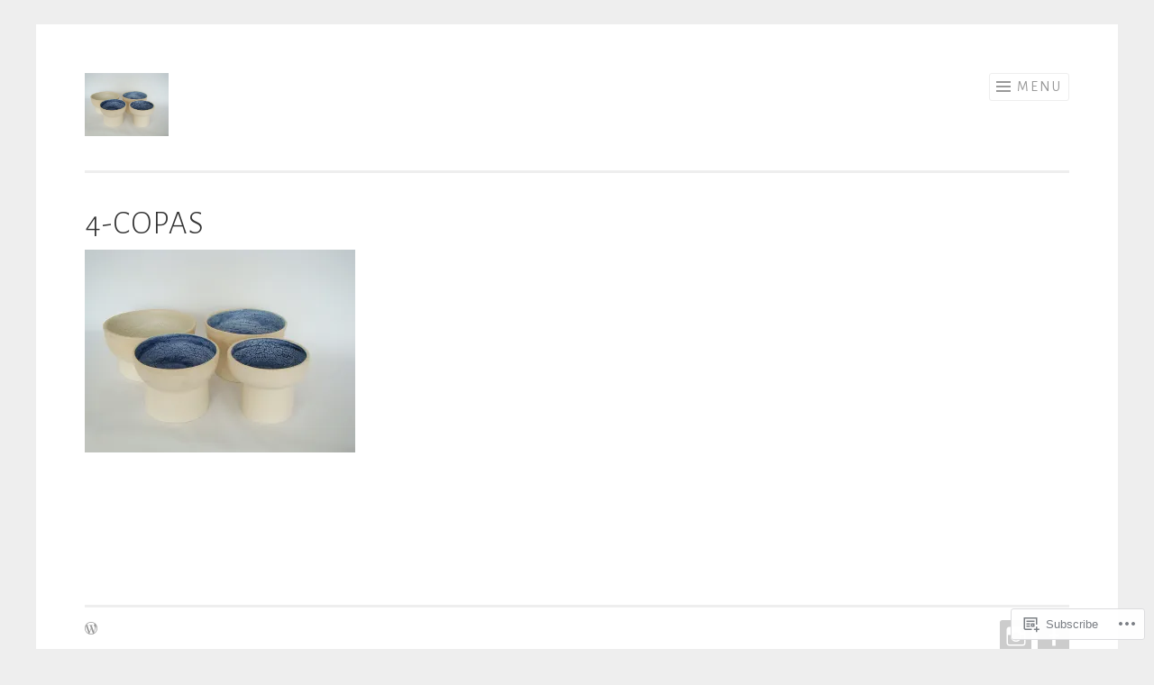

--- FILE ---
content_type: text/css;charset=utf-8
request_url: https://isabelcisneros.com/_static/??-eJyNj90OgjAMRl/I2aAYvDE+ihmzjsH+so4Q396CJpJACDdN23ynOYUhChV8Rp/B9SLaXhtPoEJC3rsoM3DC4dNItOg4dlREB1jHhsiMqOuYkEhwdaZ3IjcM0oL7riH2NVCHWTVA+W1xR44TUNuguuXRmUyLOUrV/WZwIXh4GK9Ao8dkmKD1dofBeGayFdPLWxoJWVVzqyfv/7gFaQyCH5TZsPR8EC8rTRrRu7sV1eV8upZVUbYftT2reQ==&cssminify=yes
body_size: 26405
content:


.wp-playlist-light {
	color: #000;
}

.wp-playlist-light .wp-playlist-item {
	color: #333;
}

.wp-playlist-light .wp-playlist-playing {
	background: #fff;
	color: #000;
}

.wp-playlist-dark .wp-playlist-item .wp-playlist-caption {
	color: #fff;
}

.wp-playlist-caption {
	display: block;
}.bbp-staff-role {
	color: #f1831e;
}

.bbp-a8c-reply {
	background: #e9eff3 !important;
	border: 1px solid #c8d7e1;
	width: 98% !important;
}


html, body, div, span, applet, object, iframe,
h1, h2, h3, h4, h5, h6, p, blockquote, pre,
a, abbr, acronym, address, big, cite, code,
del, dfn, em, font, ins, kbd, q, s, samp,
small, strike, strong, sub, sup, tt, var,
dl, dt, dd, ol, ul, li,
fieldset, form, label, legend,
table, caption, tbody, tfoot, thead, tr, th, td, th {
  border: 0;
  font-family: inherit;
  font-size: 100%;
  font-style: inherit;
  font-weight: inherit;
  margin: 0;
  outline: 0;
  padding: 0;
  vertical-align: baseline;
}

html {
  font-size: 62.5%;
  
  overflow-y: scroll;
  
  -webkit-text-size-adjust: 100%;
  
  -ms-text-size-adjust: 100%;
  
}

*,
*:before,
*:after {
  
  -webkit-box-sizing: border-box;
  
  -moz-box-sizing: border-box;
  
  box-sizing: border-box;
}

body {
  background: #fff;
}

article,
aside,
details,
figcaption,
figure,
footer,
header,
main,
nav,
section {
  display: block;
}

ol, ul {
  list-style: none;
}

table {
  
  border-collapse: separate;
  border-spacing: 0;
}

caption, th, td, th {
  font-weight: normal;
  text-align: left;
}

blockquote:before, blockquote:after,
q:before, q:after {
  content: "";
}

blockquote, q {
  quotes: "" "";
}

a:focus {
  outline: thin dotted;
}

a:hover,
a:active {
  outline: 0;
}

a img {
  border: 0;
}


* html {
  font-size: 100%;
}

html {
  font-size: 16px;
  line-height: 1.5em;
}

body,
button,
input,
select,
textarea {
  color: #404040;
  font-family: Georgia, "Bitstream Charter", serif;
  font-size: 16px;
  font-weight: 400;
}


h1, h2, h3, h4, h5, h6 {
  clear: both;
}

hr {
  border: 1px solid #ccc;
  border-width: 0 0 1px 0;
  height: 0;
  margin-top: -1px;
  margin-bottom: 24px;
  padding-top: 24px;
}


p {
  margin-bottom: 24px;
}

ul, ol {
  margin: 0 0 24px 36px;
}

ul {
  list-style: disc;
}

ol {
  list-style: decimal;
}

li > ul,
li > ol {
  margin-bottom: 0;
  margin-left: 24px;
}

dt {
  font-weight: 600;
}

dd {
  margin: 0 24px 24px;
}

b, strong {
  font-weight: 600;
}

dfn, cite, em, i {
  font-style: italic;
}

blockquote {
  margin: 0 24px;
}

address {
  margin: 0 0 24px;
}

pre {
  background: rgba(119, 119, 119, 0.5);
  font-family: "Courier 10 Pitch", Courier, monospace;
  font-size: 0.9375em;
  line-height: 1.6em;
  margin-top: -2px;
  margin-bottom: 24px;
  max-width: 100%;
  overflow: auto;
  padding: 24px;
}

code, kbd, tt, var {
  font-family: Monaco, Consolas, "Andale Mono", "DejaVu Sans Mono", monospace;
  font-size: 0.875em;
  line-height: 1.71429em;
}

abbr, acronym {
  border-bottom: 1px dotted #666;
  cursor: help;
}

mark, ins {
  background: #fff9c0;
  text-decoration: none;
}

sup,
sub {
  font-size: 75%;
  height: 0;
  line-height: 0;
  position: relative;
  vertical-align: baseline;
}

sup {
  bottom: 1ex;
}

sub {
  top: .5ex;
}

small {
  font-size: 75%;
}

big {
  font-size: 125%;
}

figure {
  margin: 0;
}

table {
  margin: 0 0 24px;
  width: 100%;
}

th {
  font-weight: bold;
}

img {
  height: auto;
  
  max-width: 100%;
  
}


.alignleft {
  display: inline;
  float: left;
  margin-right: 24px;
}

.alignright {
  display: inline;
  float: right;
  margin-left: 24px;
}

.aligncenter {
  clear: both;
  display: block;
  margin: 0 auto;
}


.screen-reader-text {
  clip: rect(1px, 1px, 1px, 1px);
  position: absolute !important;
}

.screen-reader-text:focus {
  background-color: #fff;
  border: 1px solid #000;
  -webkit-box-shadow: rgba(0, 0, 0, 0.6) 2px 2px 10px;
  -moz-box-shadow: rgba(0, 0, 0, 0.6) 2px 2px 10px;
  box-shadow: rgba(0, 0, 0, 0.6) 2px 2px 10px;
  clip: auto !important;
  display: inline-block;
  font-weight: 600;
  line-height: 24px;
  padding: 24px;
  z-index: 100000;
  position: absolute !important;
  top: 24px;
  left: 24px;
}


.clear:before,
.clear:after {
  content: '';
  display: table;
}

.clear:after {
  clear: both;
}

.entry-content:before,
.entry-content:after {
  content: '';
  display: table;
}

.entry-content:after {
  clear: both;
}

.comment-content:before,
.comment-content:after {
  content: '';
  display: table;
}

.comment-content:after {
  clear: both;
}

.site-header:before,
.site-header:after {
  content: '';
  display: table;
}

.site-header:after {
  clear: both;
}

.site-content:before,
.site-content:after {
  content: '';
  display: table;
}

.site-content:after {
  clear: both;
}

.site-footer:before,
.site-footer:after {
  content: '';
  display: table;
}

.site-footer:after {
  clear: both;
}


button,
input,
select,
textarea {
  margin: 0;
  
  vertical-align: baseline;
  
  *vertical-align: middle;
  
}

button,
input[type="button"],
input[type="reset"],
input[type="submit"] {
  border: 1px solid #ccc;
  border-color: #ccc #ccc #bbb #ccc;
  border-radius: 3px;
  background: #e6e6e6;
  box-shadow: inset 0 1px 0 rgba(255, 255, 255, 0.5), inset 0 15px 17px rgba(255, 255, 255, 0.5), inset 0 -5px 12px rgba(0, 0, 0, 0.05);
  color: rgba(0, 0, 0, 0.8);
  cursor: pointer;
  
  -webkit-appearance: button;
  
  text-shadow: 0 1px 0 rgba(255, 255, 255, 0.8);
}

button:hover,
input[type="button"]:hover,
input[type="reset"]:hover,
input[type="submit"]:hover {
  border-color: #ccc #bbb #aaa #bbb;
  box-shadow: inset 0 1px 0 rgba(255, 255, 255, 0.8), inset 0 15px 17px rgba(255, 255, 255, 0.8), inset 0 -5px 12px rgba(0, 0, 0, 0.02);
}

button:focus,
input[type="button"]:focus,
input[type="reset"]:focus,
input[type="submit"]:focus,
button:active,
input[type="button"]:active,
input[type="reset"]:active,
input[type="submit"]:active {
  border-color: #aaa #bbb #bbb #bbb;
  box-shadow: inset 0 -1px 0 rgba(255, 255, 255, 0.5), inset 0 2px 5px rgba(0, 0, 0, 0.15);
}

input[type="checkbox"],
input[type="radio"] {
  padding: 0;
  
}

input[type="search"] {
  -webkit-appearance: textfield;
  
  -webkit-box-sizing: content-box;
  
  -moz-box-sizing: content-box;
  box-sizing: content-box;
}

input[type="search"]::-webkit-search-decoration {
  
  -webkit-appearance: none;
}

button::-moz-focus-inner,
input::-moz-focus-inner {
  
  border: 0;
  padding: 0;
}

input[type="text"],
input[type="email"],
input[type="url"],
input[type="password"],
input[type="search"],
textarea {
  color: #666;
  border: 1px solid #ccc;
  border-radius: 3px;
  -webkit-appearance: none;
}

input[type="text"]:focus,
input[type="email"]:focus,
input[type="url"]:focus,
input[type="password"]:focus,
input[type="search"]:focus,
textarea:focus {
  color: #111;
}

input[type="text"],
input[type="email"],
input[type="url"],
input[type="password"],
input[type="search"] {
  padding: 3px;
}

textarea {
  overflow: auto;
  
  padding-left: 3px;
  vertical-align: top;
  
  width: 98%;
}

* html {
  font-size: 100%;
}

html {
  font-size: 16px;
  line-height: 1.7em;
}

.menu-toggle:before,
.format-link .entry-title a:after,
.social-links ul a:before,
.flex-direction-nav a:before {
  text-rendering: auto;
  -webkit-font-smoothing: antialiased;
  -moz-osx-font-smoothing: grayscale;
  font-family: "Genericons";
  font-size: 24px;
  font-style: normal;
  font-weight: normal;
  line-height: 1;
  text-decoration: none;
  vertical-align: text-bottom;
}

.sticky,
.bypostauthor {}


body {
  background: #eeeeee;
  color: #333333;
  font-family: Lato, Helvetica, Arial, sans-serif;
  font-size: 16px;
  font-weight: 300;
  line-height: 27px;
}


.alignleft {
  display: inline;
  float: left;
  margin: 14px 27px 14px 0;
}

.alignright {
  display: inline;
  float: right;
  margin: 14px 0 14px 27px;
}

.aligncenter {
  clear: both;
  display: block;
  margin: 14px auto;
}

.alignnone {
  margin-top: 14px;
  margin-bottom: 14px;
}


h1 {
  font-size: 28px;
  font-weight: normal;
  letter-spacing: 1px;
  margin: 27px 0;
  text-transform: uppercase;
}

h2 {
  font-size: 20px;
  font-weight: normal;
  letter-spacing: 1px;
  margin: 27px 0;
  text-transform: uppercase;
}

h3 {
  font-size: 20px;
  font-weight: normal;
  letter-spacing: 1px;
  margin: 27px 0;
  text-transform: uppercase;
}

h4 {
  font-size: 16px;
  font-weight: normal;
  letter-spacing: 1px;
  margin: 27px 0;
  text-transform: uppercase;
}

h5 {
  font-size: 16px;
  font-weight: normal;
  letter-spacing: 1px;
  margin: 27px 0;
  text-transform: uppercase;
}

h6 {
  font-size: 13px;
  font-weight: normal;
  letter-spacing: 1px;
  margin: 27px 0;
  text-transform: uppercase;
}

hr {
  background-color: #eeeeee;
  height: 1px;
  margin-bottom: 26px;
  padding: 0;
}


p {
  margin-bottom: 27px;
}

ul {
  margin: 0 0 27px 27px;
  list-style: disc;
}
ul ul {
  list-style: square;
}
ul ul ul {
  list-style: circle;
}

ol {
  margin: 0 0 27px 27px;
  list-style: decimal;
}
ol ol {
  list-style: lower-alpha;
}
ol ol ol {
  list-style: lower-roman;
}

li > ul,
li > ol {
  margin-bottom: 0;
  margin-left: 27px;
}

dt {
  font-weight: 400;
}

dd {
  margin: 14px 0 14px 27px;
}

b, strong {
  font-weight: bold;
}

dfn, cite, em, i {
  font-style: italic;
}

blockquote {
  font-size: 1.25em;
  line-height: 1.36em;
  border-left: 3px solid #eeeeee;
  color: #999999;
  font-style: italic;
  line-height: 1.5;
  margin: 0 0 27px;
  padding-left: 24px;
}
blockquote blockquote {
  font-size: inherit;
}
blockquote cite {
  display: block;
  font-size: inherit;
  font-weight: inherit;
  font-style: inherit;
  text-align: right;
  width: 100%;
}

button,
input[type="button"],
input[type="reset"],
input[type="submit"] {
  background: white;
  border: 3px solid #eeeeee;
  -webkit-box-sizing: border-box;
  -moz-box-sizing: border-box;
  box-sizing: border-box;
  -webkit-box-shadow: none;
  -moz-box-shadow: none;
  box-shadow: none;
  color: #999999;
  -webkit-transition: all 0.3s ease-in-out;
  -moz-transition: all 0.3s ease-in-out;
  -o-transition: all 0.3s ease-in-out;
  transition: all 0.3s ease-in-out;
  font-family: Lato, Helvetica, Arial, sans-serif;
  letter-spacing: 2px;
  text-transform: uppercase;
  padding: 10px 14px;
  text-shadow: none;
}
button:hover, button:focus, button:active,
input[type="button"]:hover,
input[type="button"]:focus,
input[type="button"]:active,
input[type="reset"]:hover,
input[type="reset"]:focus,
input[type="reset"]:active,
input[type="submit"]:hover,
input[type="submit"]:focus,
input[type="submit"]:active {
  border-color: #f68060;
  -webkit-box-shadow: none;
  -moz-box-shadow: none;
  box-shadow: none;
  color: #f68060;
  -webkit-transition: all 0.3s ease-in-out;
  -moz-transition: all 0.3s ease-in-out;
  -o-transition: all 0.3s ease-in-out;
  transition: all 0.3s ease-in-out;
}

input[type="text"],
input[type="email"],
input[type="url"],
input[type="password"],
input[type="search"] {
  border: 1px solid #eeeeee;
  -webkit-box-sizing: border-box;
  -moz-box-sizing: border-box;
  box-sizing: border-box;
  max-width: 100%;
  padding: 12px;
}
input[type="text"]:active, input[type="text"]:focus,
input[type="email"]:active,
input[type="email"]:focus,
input[type="url"]:active,
input[type="url"]:focus,
input[type="password"]:active,
input[type="password"]:focus,
input[type="search"]:active,
input[type="search"]:focus {
  background: white;
  border-color: #d4d4d4;
  outline: none;
}

textarea {
  border: 1px solid #eeeeee;
  -webkit-box-sizing: border-box;
  -moz-box-sizing: border-box;
  box-sizing: border-box;
  max-width: 100%;
  padding: 12px;
}
textarea:active, textarea:focus {
  border-color: #d4d4d4;
  outline: none;
}

address {
  font-style: italic;
  margin-bottom: 27px;
}

pre {
  background: rgba(0, 0, 0, 0.03);
  font-family: "Courier 10 Pitch", Courier, monospace;
  font-size: 0.8125em;
  line-height: 2.09231em;
  margin-bottom: 27px;
  padding: 27px;
  overflow: auto;
  max-width: 100%;
}

code, kbd, tt, var {
  font: 13px Monaco, Consolas, "Andale Mono", "DejaVu Sans Mono", monospace;
  font-size: 0.8125em;
  line-height: 2.09231em;
}

abbr, acronym {
  border-bottom: 1px dotted #eeeeee;
  cursor: help;
  margin-bottom: 26px;
}

mark, ins {
  background: #fff9c0;
  text-decoration: none;
}

sup,
sub {
  font-size: 0.8125em;
  line-height: 2.09231em;
  height: 0;
  line-height: 0;
  position: relative;
  vertical-align: baseline;
}

sup {
  bottom: 1ex;
}

sub {
  top: 0.5ex;
}

small {
  font-size: 0.8125em;
  line-height: 2.09231em;
}

big {
  font-size: 1.25em;
  line-height: 1.36em;
}

figure {
  margin: 0;
}

table {
  margin-bottom: 27px;
  width: 100%;
}

td, th {
  border-bottom: 1px solid #eeeeee;
  border-collapse: collapse;
  padding: 7px 3px 6px;
}

th {
  border-bottom-width: 3px;
  font-weight: bold;
  letter-spacing: 2px;
  padding-bottom: 4px;
  text-transform: uppercase;
}

img {
  height: auto;
  max-width: 100%;
}


a {
  color: #f68060;
  -webkit-transition: all 0.2s ease-in-out;
  -moz-transition: all 0.2s ease-in-out;
  -o-transition: all 0.2s ease-in-out;
  transition: all 0.2s ease-in-out;
  text-decoration: none;
}
a:visited {
  color: #f68060;
}
a:hover, a:focus, a:active {
  color: #f68060;
  -webkit-transition: all 0.2s ease-in-out;
  -moz-transition: all 0.2s ease-in-out;
  -o-transition: all 0.2s ease-in-out;
  transition: all 0.2s ease-in-out;
}




.site {
  background: white;
  margin: 0 auto;
  padding: 27px;
}
.has-site-logo .site {
	padding-top: 14px;
}

.site-footer {
  font-size: 0.8125em;
  line-height: 2.09231em;
  border-top: 3px solid #eeeeee;
  color: #999999;
  clear: both;
  letter-spacing: 1px;
  margin: 24px 0 0;
  padding: 14px 0 0;
  text-align: center;
  text-transform: uppercase;
  width: 100%;
}
.site-footer a {
  color: #999999;
  text-decoration: none;
}
.site-footer a:hover {
  color: #f68060;
}
.site-footer .sep {
  clear: both;
  display: block;
  margin: 0;
  height: 0;
  visibility: hidden;
}

.site-content .widget-area {
  border-top: 3px solid #eeeeee;
  margin-top: 27px;
  padding-top: 24px;
}


.site-header {
  border-bottom: 3px solid #eeeeee;
  margin: 0 0 27px;
  padding: 0 0 24px;
  position: relative;
  z-index: 5;
}
.site-logo {
  display: inline-block;
  margin-right: 14px;
  width: auto;
  max-height: 70px;
  vertical-align: middle;
}
.custom-header {
	border-radius: 5px;
	display: block;
	margin: 0 auto;
	margin-bottom: 27px;
}

.site-branding {
  clear: none;
  float: left;
  margin-bottom: 14px;
  max-width: 60%;
  position: relative;
  z-index: 5;
}

.site-title {
  font-size: 1.75em;
  line-height: 1;
  clear: none;
  display: inline-block;
  letter-spacing: 3px;
  margin: 0;
  position: relative;
  z-index: 2;
}
.site-title a {
  color: #333333;
  text-decoration: none;
}

.has-site-logo .site-title {
	vertical-align: middle;
}

.site-description {
  display: none;
}


.main-navigation {
  display: block;
  font-weight: normal;
  letter-spacing: 2px;
  position: relative;
  text-transform: uppercase;
  z-index: 1;
}
.has-site-logo .main-navigation {
  height: 70px;
}
.has-site-logo .main-navigation.toggled {
  height: auto;
}
.main-navigation ul {
  clear: both;
  list-style: none;
  margin: 0;
  padding-left: 0;
}
.main-navigation li {
  display: block;
  position: relative;
}
.main-navigation li:hover > a {
  color: #f68060;
}
.main-navigation a {
  border-bottom: 1px solid #eeeeee;
  color: #999999;
  display: block;
  padding: 13px 0 14px;
  text-decoration: none;
}
.main-navigation ul:first-child > li:last-of-type a {
  border-bottom: 0;
}

.current_page_item a,
.current-menu-item a {
  color: #f68060;
}


.menu-toggle,
.main-navigation.toggled .nav-menu {
  display: block;
}

.menu-toggle {
  border: 1px solid #eeeeee;
  clear: none;
  float: right;
  padding: 5px 7px;
  position: relative;
}

.menu-toggle:before {
  content: "\f419";
  display: inline-block;
  font-size: 16px;
  margin-right: 5px;
  padding-bottom: 2px;
  vertical-align: middle;
}

.toggled .menu-toggle {
  border-color: #f68060;
  color: #f68060;
}

.main-navigation ul:first-child {
  display: none;
}
.main-navigation ul ul li a {
	padding-left: 14px;
}
.main-navigation ul ul ul li a {
	padding-left: 28px;
}
.main-navigation ul ul ul ul li a {
	padding-left: 42px;
}


.hentry {
  border-bottom: 1px solid #eeeeee;
  margin: 0 0 53px;
  padding: 0 0 27px;
  position: relative;
}

.site-main .hentry:last-of-type {
  border-bottom: 0;
}

.byline,
.updated {
  display: none;
}

.single .byline,
.group-blog .byline {
  display: inline;
}

.attachment-sketch-featured {
  border-radius: 3px;
  margin: 14px 0 0;
  opacity: 1;
  -webkit-transition: all 0.3s ease-in-out;
  -moz-transition: all 0.3s ease-in-out;
  -o-transition: all 0.3s ease-in-out;
  transition: all 0.3s ease-in-out;
}

.hentry:hover .attachment-sketch-featured {
  opacity: 0.7;
  -webkit-transition: all 0.3s ease-in-out;
  -moz-transition: all 0.3s ease-in-out;
  -o-transition: all 0.3s ease-in-out;
  transition: all 0.3s ease-in-out;
}
.entry-footer,
.entry-meta,
.portfolio-entry-meta {
  font-size: 0.8125em;
  line-height: 2.09231em;
  color: #999999;
  font-weight: normal;
  letter-spacing: 1px;
  margin: 0 0 27px;
  text-transform: uppercase;
}
.entry-footer a,
.entry-meta a,
.portfolio-entry-meta a {
  color: #999999;
}
.entry-footer a:hover,
.entry-meta a:hover,
.portfolio-entry-meta a:hover {
  color: #f68060;
}

.entry-title,
.portfolio-entry-title {
  font-size: 1.75em;
  line-height: 1.10em;
  line-height: 1.21429em;
  margin: 7px 0;
	word-wrap: break-word;
}
.entry-title a,
.portfolio-entry-title a {
  color: #999999;
  text-decoration: none;
}
.entry-title a:hover,
.portfolio-entry-title a:hover {
  color: #f68060;
}

.sep {
  margin: 0 3px;
}

.page-links {
  clear: both;
  margin: 27px 0;
  word-spacing: 7px;
}

.page-title {
  border-bottom: 1px solid #eeeeee;
  color: #999999;
  font-size: 1.25em;
  line-height: 1.36em;
  letter-spacing: 2px;
  margin: 0;
  padding-bottom: 13px;
}

.page-header {
  margin-bottom: 27px;
}

.taxonomy-description {
  font-style: italic;
  margin-top: 27px;
}


.page-template-portfolio-page-php .site-header {
  border-bottom: 0;
  margin-bottom: 0;
}
.page-template-portfolio-page-php.paged .site-header {
  border-bottom: 3px solid #eeeeee;
  margin: 0 0 27px;
}

body[class*="jetpack-portfolio"].archive .site-header {
  margin-bottom: 14px;
}

.page-template-fullwidth-page-php .site-content,
.page-template-fullwidth-page-php .content-area,
.page-template-fullwidth-page-php .site-main,
body[class*="jetpack-portfolio"] .site-content,
body[class*="jetpack-portfolio"] .content-area,
body[class*="jetpack-portfolio"] .site-main,
.no-sidebar .site-content,
.no-sidebar .content-area,
.no-sidebar .site-main {
  margin: 0 auto;
}

.single-jetpack-portfolio .content-area,
.single-jetpack-portfolio .site-main {
  float: none;
  margin: 0 auto;
}
.portfolio-featured-image img,
.single-jetpack-portfolio .entry-thumbnail img {
  display: block;
  margin: 0 auto 27px;
}

.page-template-portfolio-page-php .page-content:before,
.page-template-portfolio-page-php .page-content:after,
.project-navigation-wrapper .page-content:before,
.project-navigation-wrapper .page-content:after,
.page-template-portfolio-template-php .page-content:before,
.page-template-portfolio-template-php .page-content:after,
body[class*="jetpack-portfolio"].archive .page-content:before,
body[class*="jetpack-portfolio"].archive .page-content:after {
  content: "";
  display: table;
}
.page-template-portfolio-page-php .page-content:after,
.project-navigation-wrapper .page-content:after,
.page-template-portfolio-template-php .page-content:after,
body[class*="jetpack-portfolio"].archive .page-content:after {
  clear: both;
}
.page-template-portfolio-page-php .page-content,
.project-navigation-wrapper .page-content,
.page-template-portfolio-template-php .page-content,
body[class*="jetpack-portfolio"].archive .page-content {
  border-bottom: 3px solid #eeeeee;
  margin-bottom: 24px;
  padding-bottom: 27px;
}
.page-template-portfolio-page-php .projects,
.project-navigation-wrapper .projects,
.page-template-portfolio-template-php .projects,
body[class*="jetpack-portfolio"].archive .projects {
  clear: both;
  width: 100%;
}
.page-template-portfolio-page-php .entry-thumbnail,
.project-navigation-wrapper .entry-thumbnail,
.page-template-portfolio-template-php .entry-thumbnail,
body[class*="jetpack-portfolio"].archive .entry-thumbnail {
  border-radius: 3px;
  display: block;
  width: 100%;
}
.page-template-portfolio-page-php .entry-thumbnail.no-thumbnail,
.project-navigation-wrapper .entry-thumbnail.no-thumbnail,
.page-template-portfolio-template-php .entry-thumbnail.no-thumbnail,
body[class*="jetpack-portfolio"].archive .entry-thumbnail.no-thumbnail {
  background: #eeeeee;
}
.page-template-portfolio-page-php .entry-thumbnail .edit-link a,
.project-navigation-wrapper .entry-thumbnail .edit-link a,
.page-template-portfolio-template-php .entry-thumbnail .edit-link a,
body[class*="jetpack-portfolio"].archive .entry-thumbnail .edit-link a {
  font-size: 0.8125em;
  line-height: 2.09231em;
  background: white;
  border: 1px solid #eeeeee;
  border-radius: 3px;
  color: #999999;
  display: block;
  font-weight: normal;
  letter-spacing: 1px;
  opacity: 0;
  padding: 0 5px;
  position: absolute;
  top: 14px;
  right: 14px;
  text-transform: uppercase;
  visibility: hidden;
  -webkit-transition: opacity 0.3s ease-in-out;
  -moz-transition: opacity 0.3s ease-in-out;
  -o-transition: opacity 0.3s ease-in-out;
  transition: opacity 0.3s ease-in-out;
}
.page-template-portfolio-page-php .site-content,
.page-template-portfolio-page-php .content-area,
.page-template-portfolio-page-php .site-main,
.project-navigation-wrapper .site-content,
.project-navigation-wrapper .content-area,
.project-navigation-wrapper .site-main,
.page-template-portfolio-template-php .site-content,
.page-template-portfolio-template-php .content-area,
.page-template-portfolio-template-php .site-main,
body[class*="jetpack-portfolio"].archive .site-content,
body[class*="jetpack-portfolio"].archive .content-area,
body[class*="jetpack-portfolio"].archive .site-main {
  margin: 0 auto;
}
.page-template-portfolio-page-php .jetpack-portfolio,
.project-navigation-wrapper .jetpack-portfolio,
.page-template-portfolio-template-php .jetpack-portfolio,
body[class*="jetpack-portfolio"].archive .jetpack-portfolio {
  list-style: none;
  margin-bottom: 14px;
  opacity: 1;
  padding: 0;
  -webkit-transition: opacity 0.3s ease-in-out;
  -moz-transition: opacity 0.3s ease-in-out;
  -o-transition: opacity 0.3s ease-in-out;
  transition: opacity 0.3s ease-in-out;
}
.page-template-portfolio-page-php .jetpack-portfolio img,
.project-navigation-wrapper .jetpack-portfolio img,
.page-template-portfolio-template-php .jetpack-portfolio img,
.jetpack-portfolio-shortcode .portfolio-featured-image img,
body[class*="jetpack-portfolio"].archive .jetpack-portfolio img {
  border-radius: 3px;
  display: block;
  margin: 0 auto;
}
.page-template-portfolio-page-php .jetpack-portfolio:hover,
.project-navigation-wrapper .jetpack-portfolio:hover,
.page-template-portfolio-template-php .jetpack-portfolio:hover,
body[class*="jetpack-portfolio"].archive .jetpack-portfolio:hover {
  opacity: 0.7;
  -webkit-transition: opacity 0.3s ease-in-out;
  -moz-transition: opacity 0.3s ease-in-out;
  -o-transition: opacity 0.3s ease-in-out;
  transition: opacity 0.3s ease-in-out;
}
.page-template-portfolio-page-php .jetpack-portfolio:hover a,
.project-navigation-wrapper .jetpack-portfolio:hover a,
.page-template-portfolio-template-php .jetpack-portfolio:hover a,
body[class*="jetpack-portfolio"].archive .jetpack-portfolio:hover a {
  color: #f68060;
}
.page-template-portfolio-page-php .jetpack-portfolio:hover .edit-link a,
.project-navigation-wrapper .jetpack-portfolio:hover .edit-link a,
.page-template-portfolio-template-php .jetpack-portfolio:hover .edit-link a,
body[class*="jetpack-portfolio"].archive .jetpack-portfolio:hover .edit-link a {
  color: #999999;
  opacity: 1;
  visibility: visible;
  -webkit-transition: opacity 0.3s ease-in-out;
  -moz-transition: opacity 0.3s ease-in-out;
  -o-transition: opacity 0.3s ease-in-out;
  transition: opacity 0.3s ease-in-out;
}
.page-template-portfolio-page-php .portfolio-entry-title,
.page-template-portfolio-page-php .portfolio-entry-meta,
.page-template-portfolio-page-php .entry-title,
.page-template-portfolio-page-php .entry-meta,
.project-navigation-wrapper .portfolio-entry-title,
.project-navigation-wrapper .portfolio-entry-meta,
.project-navigation-wrapper .entry-title,
.project-navigation-wrapper .entry-meta,
.page-template-portfolio-template-php .portfolio-entry-title,
.page-template-portfolio-template-php .portfolio-entry-meta,
.page-template-portfolio-template-php .entry-title,
.page-template-portfolio-template-php .entry-meta,
body[class*="jetpack-portfolio"].archive .portfolio-entry-title,
body[class*="jetpack-portfolio"].archive .portfolio-entry-meta,
body[class*="jetpack-portfolio"].archive .entry-title,
body[class*="jetpack-portfolio"].archive .entry-meta {
  font-size: 0.8125em;
  line-height: 1.546em;
  letter-spacing: 1px;
  margin: 14px 0;
  text-align: center;
}
.portfolio-entry-content {
	margin: 0 0 27px;
}

.page-template-portfolio-page-php .flexslider .jetpack-portfolio:hover,
.project-navigation-wrapper .flexslider .jetpack-portfolio:hover,
.page-template-portfolio-template-php .flexslider .jetpack-portfolio:hover,
body[class*="jetpack-portfolio"].archive .flexslider .jetpack-portfolio:hover,
.page-template-portfolio-page-php .flexslider .jetpack-portfolio:hover .attachment-sketch-featured,
.project-navigation-wrapper .flexslider .jetpack-portfolio:hover .attachment-sketch-featured,
.page-template-portfolio-template-php .flexslider .jetpack-portfolio:hover .attachment-sketch-featured,
body[class*="jetpack-portfolio"].archive .flexslider .jetpack-portfolio:hover .attachment-sketch-featured {
	opacity: 1;
}
.page-template-portfolio-page-php .flexslider .jetpack-portfolio .entry-meta a,
.project-navigation-wrapper .flexslider .jetpack-portfolio .entry-meta a,
.page-template-portfolio-template-php .flexslider .jetpack-portfolio .entry-meta a,
body[class*="jetpack-portfolio"].archive .flexslider .jetpack-portfolio .entry-meta a,
.page-template-portfolio-page-php .flexslider .jetpack-portfolio:hover .entry-meta a,
.project-navigation-wrapper .flexslider .jetpack-portfolio:hover .entry-meta a,
.page-template-portfolio-template-php .flexslider .jetpack-portfolio:hover .entry-meta a,
body[class*="jetpack-portfolio"].archive .flexslider .jetpack-portfolio:hover .entry-meta a {
	color: rgba(255,255,255,0.7);
}
.project-navigation-wrapper ul,
.project-navigation-wrapper li.previous,
.project-navigation-wrapper li.current,
.project-navigation-wrapper li.next {
  list-style: none;
  margin-left: 0;
  padding: 0;
}
.project-navigation-wrapper li.current {
	display: none;
	opacity: 0.5;
	-webkit-filter: grayscale(100%);
	-moz-filter: grayscale(100%);
	filter: grayscale(100%);
	-webkit-backface-visibility: hidden;
}
.project-navigation-wrapper li.current a {
	cursor: default;
}
.project-navigation-wrapper li.current .edit-link {
	display: none;
}
.more-projects {
  border-top: 3px solid #eeeeee;
  color: #999999;
  font-size: 1.25em;
  line-height: 1.36em;
  letter-spacing: 2px;
  padding-top: 24px;
}


.format-link .entry-title a:after {
  content: "\f442";
  font-size: 32px;
  margin-left: 5px;
}


.entry-content img.wp-smiley,
.comment-content img.wp-smiley {
  border: none;
  margin-bottom: 0;
  margin-top: 0;
  padding: 0;
}

.wp-caption {
  margin-bottom: 27px;
  max-width: 100%;
}
.wp-caption img[class*="wp-image-"] {
  display: block;
  margin: 0 auto;
  max-width: 100%;
}

.wp-caption-text {
  font-size: 0.8125em;
  line-height: 1.5675em;
  margin: 14px 0;
  padding: 0 1%;
}

.site-content .gallery {
  margin-bottom: 27px;
}
.site-content .gallery a img {
  height: auto;
  max-width: 90%;
}
.site-content .gallery dd {
  margin: 0;
}


.gallery-columns-2 .gallery-item {
  max-width: 50%;
}

.gallery-columns-3 .gallery-item {
  max-width: 33.33%;
}

.gallery-columns-4 .gallery-item {
  max-width: 25%;
}

.gallery-columns-5 .gallery-item {
  max-width: 20%;
}

.gallery-columns-6 .gallery-item {
  max-width: 16.66%;
}

.gallery-columns-7 .gallery-item {
  max-width: 14.28%;
}

.gallery-columns-8 .gallery-item {
  max-width: 12.5%;
}

.gallery-columns-9 .gallery-item {
  max-width: 11.11%;
}

.site-content .gallery-columns-1.gallery a img {
  max-width: 100%;
}

.gallery-item {
  display: inline-block;
  margin-bottom: 27px;
  text-align: center;
  vertical-align: top;
  width: 100%;
}
.gallery-item img {
  border: 1px solid #eeeeee;
  border-radius: 3px;
  padding: 3px;
}

.gallery-caption {
  font-size: 0.8125em;
  line-height: 2.09231em;
  line-height: 2.09231em;
  margin: 0 auto;
  max-width: 90%;
}


embed,
iframe,
object {
  max-width: 100%;
}


.site-main .post-navigation,
.site-main .paging-navigation {
  font-size: 0.8125em;
  line-height: 2.09231em;
  border-top: 1px solid #eeeeee;
  border-bottom: 1px solid #eeeeee;
  clear: both;
  margin: 0;
  letter-spacing: 2px;
  line-height: 1.5;
  overflow: hidden;
  padding: 12px 0;
  text-transform: uppercase;
  width: 100%;
}
.site-main .post-navigation .nav-previous a,
.site-main .paging-navigation .nav-previous a {
  float: left;
  position: relative;
  text-decoration: none;
  width: 50%;
}
.site-main .post-navigation .nav-next a,
.site-main .paging-navigation .nav-next a {
  float: right;
  position: relative;
  text-align: right;
  text-decoration: none;
  width: 50%;
}

.comment-navigation:before,
.comment-navigation:after {
  content: "";
  display: table;
}

.comment-navigation:after {
  clear: both;
}

.site-main .comment-navigation {
  font-size: 0.8125em;
  line-height: 2.09231em;
  border-top: 1px solid #eeeeee;
  border-bottom: 1px solid #eeeeee;
  clear: both;
  letter-spacing: 2px;
  line-height: 1.5;
  margin: 27px 0;
  padding: 12px 0;
  text-transform: uppercase;
  width: 100%;
}
.site-main .comment-navigation .nav-previous {
  float: left;
  position: relative;
  text-align: left;
  width: 50%;
}
.site-main .comment-navigation .nav-next {
  float: right;
  position: relative;
  text-align: right;
  width: 50%;
}


.comments-area {
  border-top: 3px solid #eeeeee;
  margin: 24px auto 0;
}

.comments-title,
.comment-reply-title {
  font-size: 1.25em;
  line-height: 1.36em;
  color: #999999;
  letter-spacing: 1px;
}
.comments-title small,
.comment-reply-title small {
  float: right;
}

.comment-list,
.comment-list .children {
  list-style: none;
}

.comment-list {
  margin: 0;
}

.comment-list > .comment:first-of-type {
  border-top: 0;
  padding-top: 0;
}

.comment {
  border-top: 1px solid #eeeeee;
  margin-top: 26px;
  padding-top: 27px;
}

.comment-meta {
  text-transform: uppercase;
}
.comment-meta a {
  color: #333333;
}
.comment-meta .comment-author img {
  border-radius: 3px;
  float: left;
}
.comment-meta .comment-author .fn {
  display: block;
  letter-spacing: 2px;
  margin-left: 74px;
}
.comment-meta .comment-metadata {
  color: #999999;
  font-size: 0.8125em;
  line-height: 2.09231em;
  font-weight: normal;
  letter-spacing: 1px;
  margin-bottom: 27px;
  margin-left: 74px;
}
.comment-meta .comment-metadata a {
  color: #999999;
}
.comment-meta .comment-metadata a:hover {
  color: #f68060;
}

.comments-area .edit-link:before {
  content: " | ";
  display: inline;
  margin: 0 7px;
}

.comment-form label {
  display: inline-block;
  width: 109px;
}

.required {
  color: #f68060;
}

.comment-form-author,
.comment-form-email,
.comment-form-url,
.comment-form-comment {
  margin: 0 0 27px;
  position: relative;
}
.comment-form-author label,
.comment-form-email label,
.comment-form-url label,
.comment-form-comment label {
  font-size: 0.8125em;
  line-height: 2.09231em;
  font-weight: normal;
  letter-spacing: 1px;
  padding: 7px 14px;
  position: absolute;
  left: 0;
  top: 7px;
  text-transform: uppercase;
}
.comment-form-author input,
.comment-form-email input,
.comment-form-url input,
.comment-form-comment input {
  display: block;
  margin: 0 0 27px;
  padding-left: 100px;
  width: 100%;
}
.comment-form-author textarea,
.comment-form-email textarea,
.comment-form-url textarea,
.comment-form-comment textarea {
  margin: 0 0 27px;
  padding: 54px 14px 7px;
  clear: both;
  width: 100%;
}

.says {
  display: none;
}

.form-allowed-tags {
  color: #999999;
}

.no-comments {
  color: #999999;
  font-style: italic;
  margin: 27px 0;
  text-align: center;
}


.widget {
  font-size: 0.8125em;
  line-height: 2.09231em;
  border-bottom: 1px solid #eeeeee;
  margin: 0 0 26px;
  padding: 0 0 27px;
  position: relative;
  overflow: hidden;
  width: 100%;
}
.widget select {
  max-width: -webkit-calc(100% - 48px);
  max-width: calc(100% - 48px);
  margin-left: 24px;
}
.widget a {
  color: #f68060;
  text-decoration: none;
}
.widget a:hover, .widget a:active, .widget a:focus {
  color: #333333;
}
.widget ul {
  list-style: none;
  margin: 0;
}
.widget li {
  border-top: 1px solid #eeeeee;
  list-style: none;
  margin: 0;
  padding-top: 6px;
  padding-bottom: 7px;
}

.widget-title {
  font-size: 1.25em;
  line-height: 1.36em;
  font-weight: normal;
  margin: 14px 0;
}
.widget-title a {
  color: #333333;
}


#wp-calendar td, #wp-calendar th,
#wp-calendar th {
  text-align: center;
}
#wp-calendar caption {
  font-weight: 700;
  margin: 14px 0;
  text-align: center;
}
#wp-calendar a {
  color: #f68060;
  text-decoration: none;
}


.widget_recent_comments td, .widget_recent_comments th {
  border: 0;
}


.tags-links:before,
.tags-links:after {
  content: "";
  display: table;
}

.tags-links:after {
  clear: both;
}

.wp_widget_tag_cloud a,
.tags-links a,
.tagcloud a {
  border: 1px solid #eeeeee;
  color: #999999;
  display: inline-block;
  font-size: inherit !important;
  letter-spacing: 1px;
  margin: 0 7px 7px 0 !important;
  padding: 0 7px;
  text-transform: uppercase;
}
.wp_widget_tag_cloud a:hover,
.tags-links a:hover,
.tagcloud a:hover {
  border-color: #f68060;
  color: #f68060;
}



.widget_nav_menu ul ul,
.widget_categories ul ul,
.widget_pages ul ul {
  margin-top: 6px;
  margin-left: 2.0em;
}

.widget_nav_menu ul ul li:first-child,
.widget_categories ul ul li:first-child,
.widget_pages ul ul li:first-child {
  margin-top: 0;
}

.widget_nav_menu li.menu-item-has-children,
.widget_pages li.page_item_has_children  {
  padding-bottom: 0;
}

.widget_categories ul.children {
  margin-bottom: -7px;
}



.infinite-scroll .paging-navigation,
.infinite-scroll.neverending .site-footer {
  display: none;
}


.infinity-end.neverending .site-footer {
  display: block;
}

#infinite-footer {
  z-index: 999;
}
#infinite-footer .container {
  background: white;
  border-top: 0;
  color: #999999;
  font-style: italic;
  position: relative;
}
#infinite-footer .container a {
  color: #999999;
}
#infinite-footer .container a:hover {
  color: #f68060;
}
#infinite-footer .blog-info a,
#infinite-footer .blog-credits {
  font-size: 0.8125em;
  line-height: 2.09231em;
  font-style: normal;
  font-weight: normal;
  letter-spacing: 1px;
  text-transform: uppercase;
}

.infinite-loader {
  clear: both;
  margin: 0 auto 14px;
  padding-top: 27px;
  width: 28px;
  height: 43px;
}

#infinite-handle {
  clear: both;
  margin: 0;
  width: 100%;
}

#infinite-handle span {
  background: white;
  border-top: 1px solid #eeeeee;
  border-bottom: 1px solid #eeeeee;
  color: #f68060;
  font-size: 0.8125em;
  line-height: 2.09231em;
  -webkit-transition: all 0.3s ease-in-out;
  -moz-transition: all 0.3s ease-in-out;
  -o-transition: all 0.3s ease-in-out;
  transition: all 0.3s ease-in-out;
  border-radius: 0;
  display: block;
  float: none;
  font-weight: normal;
  letter-spacing: 2px;
  margin: 0 auto;
  text-align: center;
  text-transform: uppercase;
  width: 100%;
}
#infinite-handle span:hover {
  -webkit-transition: all 0.3s ease-in-out;
  -moz-transition: all 0.3s ease-in-out;
  -o-transition: all 0.3s ease-in-out;
  transition: all 0.3s ease-in-out;
}

div.sharedaddy div.sd-block {
  padding: 13px 0 14px !important;
}



.site-content .contact-form input[type="radio"],
.site-content .contact-form input[type="checkbox"] {
  margin-bottom: 6px;
  margin-right: .3em;
  vertical-align: middle;
}
.site-content .contact-form label.checkbox,
.site-content .contact-form label.checkbox-multiple,
.site-content .contact-form label.radio {
  font-weight: normal;
  font-style: normal;
  margin-bottom: 4px;
  float: none;
  font-size: inherit;
}
.site-content .contact-form label {
  margin-bottom: 4px;
}
.site-content .contact-form > div {
  margin-bottom: 14px;
}
.site-content .contact-form textarea,
.site-content .contact-form input[type='text'],
.site-content .contact-form input[type='email'],
.site-content .contact-form input[type='url'],
.site-content .contact-form select {
  margin-bottom: 4px;
  max-width: 100%;
}


.social-links {
  clear: both;
  margin: 14px auto;
}
.social-links ul {
  list-style: none;
  margin: 0;
  padding: 0;
}
.social-links ul li {
  display: inline-block;
  list-style: none;
  margin: 0;
}
.social-links ul a {
  display: inline-block;
  text-decoration: none;
}
.social-links ul a:before {
  background: #cccccc;
  border-radius: 3px;
  color: white;
  content: "\f415";
  display: block;
  line-height: 1;
  margin-left: 4px;
  position: relative;
  transition: top 0.3s ease-in-out;
  padding: 6px 4px 6px 6px;
  text-align: center;
  -webkit-transition: all 0.1s ease-in-out;
  -moz-transition: all 0.1s ease-in-out;
  -o-transition: all 0.1s ease-in-out;
  transition: all 0.1s ease-in-out;
}
.social-links ul a:hover {
  text-decoration: none;
}
.social-links ul a:hover:before {
  background: #f68060;
  text-decoration: none;
  -webkit-transition: all 0.1s ease-in-out;
  -moz-transition: all 0.1s ease-in-out;
  -o-transition: all 0.1s ease-in-out;
  transition: all 0.1s ease-in-out;
}
.social-links ul a[href*='wordpress.org']:before,
.social-links ul a[href*='wordpress.com']:before {
    content: '\f205';
}
.social-links ul a[href*='facebook.com']:before {
    content: '\f204';
}
.social-links ul a[href*='twitter.com']:before {
    content: '\f202';
}
.social-links ul a[href*='dribbble.com']:before {
    content: '\f201';
}
.social-links ul a[href*='plus.google.com']:before {
    content: '\f206';
}
.social-links ul a[href*='pinterest.']:before {
    content: '\f209';
}
.social-links ul a[href*='github.com']:before {
    content: '\f200';
}
.social-links ul a[href*='tumblr.com']:before {
    content: '\f214';
}
.social-links ul a[href*='youtube.com']:before {
    content: '\f213';
}
.social-links ul a[href*='flickr.com']:before {
    content: '\f211';
}
.social-links ul a[href*='vimeo.com']:before {
    content: '\f212';
}
.social-links ul a[href*='instagram.com']:before {
    content: '\f215';
}
.social-links ul a[href*='codepen.io']:before {
    content: '\f216';
}
.social-links ul a[href*='linkedin.com']:before {
    content: '\f207';
}
.social-links ul a[href*='foursquare.com']:before {
    content: '\f226';
}
.social-links ul a[href*='reddit.com']:before {
    content: '\f222';
}
.social-links ul a[href*='digg.com']:before {
    content: '\f221';
}
.social-links ul a[href*='getpocket.com']:before {
    content: '\f224';
}
.social-links ul a[href*='path.com']:before {
    content: '\f219';
}
.social-links ul a[href*='stumbleupon.com']:before {
    content: '\f223';
}
.social-links ul a[href*='spotify.com']:before {
    content: '\f515';
}
.social-links ul a[href*='twitch.tv']:before {
    content: '\f516';
}
.social-links ul a[href*='dropbox.com']:before {
    content: '\f225';
}
.social-links ul a[href*='/feed']:before {
    content: '\f413';
}
.social-links ul a[href*='skype']:before {
    content: '\f220';
}
.social-links ul a[href*='mailto']:before {
    content: '\f410';
}

.flexslider .hentry {
  margin: 0 auto;
  padding: 0;
  position: relative;
  width: 100%;
}
.flexslider .entry-title {
  font-size: 0.8125em;
  line-height: 1.7em;
  margin: 0;
  text-align: left;
}
.flexslider .entry-title a,
.flexslider .entry-title a:hover,
.flexslider:hover .entry-title a {
  color: white;
}
.flexslider:hover .entry-meta a {
  color: rgba(255,255,255,0.7);
}
.flexslider .entry-meta {
  font-size: 0.8125em;
  line-height: 2.09231em;
  color: rgba(255, 255, 255, 0.7);
  display: none;
  letter-spacing: 2px;
  margin: 0;
  text-align: left;
  text-transform: uppercase;
}
.flexslider .entry-meta a,
.flexslider .entry-meta a:hover {
  color: rgba(255,255,255,0.7);
  opacity: 1;
}
.flexslider .entry-header {
  background: rgba(51, 51, 51, 0.7);
  border-bottom-left-radius: 5px;
  max-width: 75%;
  padding: 7px;
  position: absolute;
  bottom: 0;
  left: 0;
  z-index: 1;
}
.page-template-portfolio-page-php .flexslider .entry-thumbnail {
  background: #eeeeee;
  border-radius: 5px;
  display: block;
  padding-top: 36.6636% !important;
  position: relative;
  width: 100%;
  height: 0;
}
.flexslider .entry-thumbnail img {
  border-radius: 5px;
  position: absolute;
  top: 0;
  left: 0;
  z-index: 1;
}


.flexslider {
  border-radius: 5px;
  margin: 0 0 27px;
  overflow: hidden;
  padding: 0;
  position: relative;
  width: 100%;
}
.flexslider li, .flexslider ul, .flexslider ol {
  list-style: none;
  margin: 0;
}

.flexslider .slides > li {
  display: none;
  margin: 0;
  -webkit-backface-visibility: hidden;
}

.flexslider .slides > li:only-child {
  display: block;
}

.flexslider .slides img {
  width: 100%;
  display: block;
  margin: 0 auto;
}

.flex-pauseplay span {
  text-transform: capitalize;
}

.slides:before,
.slides:after {
  content: "";
  display: table;
}

.slides:after {
  clear: both;
}


.no-js .slides > li:first-child {
  display: block;
}

.flex-viewport-wrapper {
  display: block;
  margin: 0 auto;
}

.flex-viewport {
  border-radius: 5px;
  margin: 0 auto;
  overflow: visible !important;
  position: relative;
  -webkit-transition: all 1s ease;
  -moz-transition: all 1s ease;
  -o-transition: all 1s ease;
  transition: all 1s ease;
  max-width: 100%;
}

.loading .flex-viewport-wrapper {
  max-height: 400px;
}

.flexslider .slides {
  zoom: 1;
}

.carousel li {
  margin-right: 0;
}


.flex-direction-nav {
	display: none;
}
.flex-direction-nav a {
  background: rgba(51, 51, 51, 0.7);
  border-radius: 5px;
  color: white;
  display: block;
  width: 38px;
  height: 38px;
  margin: -31px 0 0;
  position: absolute;
  bottom: 14px;
  z-index: 10;
  overflow: hidden;
  opacity: 0;
  cursor: pointer;
  color: rgba(0, 0, 0, 0.8);
  -webkit-transition: all 0.3s ease;
  -moz-transition: all 0.3s ease;
  transition: all 0.3s ease;
}

.flex-direction-nav .flex-disabled {
  opacity: 0;
  cursor: default;
}

.flex-direction-nav a:before {
  font-size: 36px;
  display: inline-block;
  color: white;
  content: "\f430";
  text-align: center;
}

.flex-direction-nav a.flex-next:before {
  content: "\f429";
}

.flex-direction-nav .flex-prev {
  opacity: 1;
  right: 59px;
}
.flex-direction-nav .flex-next {
  opacity: 1;
  right: 14px;
}


@media screen and (max-width: 50em) {
	.jetpack-portfolio-shortcode .portfolio-entry {
		width: 100% !important;
	}
}
@media screen and (min-width: 75em) {
  .site {
    margin: 27px auto;
    max-width: 1200px;
    padding: 54px;
  }
  .has-site-logo .site {
	padding-top: 27px;
  }
}
@media screen and (min-width: 60em) {

  .page-template-portfolio-page-php .entry-thumbnail .edit-link a,
  .project-navigation-wrapper .entry-thumbnail .edit-link a,
  .page-template-portfolio-template-php .entry-thumbnail .edit-link a,
  body[class*="jetpack-portfolio"].archive .entry-thumbnail .edit-link a {
  	bottom: 14px;
  	top: auto;
  }
}
@media screen and (min-width: 50em) {
  .project-navigation-wrapper li.current {
  	display: block;
  }
  .flex-direction-nav {
  	display: block;
  }
  .flexslider .entry-header {
    padding: 14px;
  }
  .flexslider .entry-title {
    font-size: 1.25em;
    line-height: 1.36em;
  }
  .flexslider .entry-meta {
    display: block;
  }
  .flexslider .entry-header {
    padding: 27px;
  }

  .flex-direction-nav a {
    bottom: 27px;
  }

  .flex-direction-nav .flex-prev {
    right: -45px;
  }

  .flex-direction-nav .flex-next {
    right: -95px;
    text-align: right;
  }

  .flexslider:hover .flex-prev {
    opacity: 1;
    right: 72px;
  }

  .flexslider:hover .flex-next {
    opacity: 1;
    right: 27px;
  }

  .flexslider:hover .flex-next:hover,
  .flexslider:hover .flex-prev:hover {
    opacity: 1;
  }

  .content-area {
    float: left;
    margin: 0 -30% 0 0;
    width: 100%;
  }

  .site-main {
    margin: 0 30% 0 0;
  }

  .site-content .widget-area {
    border-top: 0;
    float: right;
    margin-top: 0;
    overflow: hidden;
    padding-top: 0;
    width: 25%;
  }

  .site-info {
    float: left;
    line-height: 1.7;
    max-width: 65%;
    text-align: left;
  }

  .social-links {
    clear: none;
    float: right;
    margin: 0;
    max-width: 30%;
    text-align: right;
  }

  .project-navigation-wrapper .jetpack-portfolio,
  .page-template-portfolio-page-php .projects .jetpack-portfolio,
  body[class*="jetpack-portfolio"].archive .jetpack-portfolio {
    border: 0;
    float: left;
    margin-right: 2%;
    width: 32%;
  }
  .project-navigation-wrapper .jetpack-portfolio:nth-of-type(3n),
  .page-template-portfolio-page-php .jetpack-portfolio:nth-of-type(3n),
  body[class*="jetpack-portfolio"].archive .jetpack-portfolio:nth-of-type(3n) {
  	clear: right;
    margin-right: 0;
  }
  .project-navigation-wrapper .jetpack-portfolio:nth-of-type(3n+1),
  .page-template-portfolio-page-php .jetpack-portfolio:nth-of-type(3n+1),
  body[class*="jetpack-portfolio"].archive .jetpack-portfolio:nth-of-type(3n+1) {
  	clear: left;
  }

  .page-template-portfolio-page-php .featured-posts .jetpack-portfolio:nth-of-type(3n+1),
  .project-navigation-wrapper .more-projects .jetpack-portfolio:nth-of-type(3n),
  .project-navigation-wrapper .jetpack-portfolio:nth-of-type(3n+1) {
  	clear: none;
  }
  .project-navigation-wrapper .entry-thumbnail,
  .page-template-portfolio-page-php .entry-thumbnail,
  body[class*="jetpack-portfolio"].archive .entry-thumbnail {
    height: 0;
    overflow: hidden;
    padding-top: 75%;
    position: relative;
  }
  .project-navigation-wrapper .entry-thumbnail img,
  .page-template-portfolio-page-php .entry-thumbnail img,
  body[class*="jetpack-portfolio"].archive .entry-thumbnail img {
    position: absolute;
    top: 0;
    left: 0;
  }
  .project-navigation-wrapper .entry-thumbnail.sketch-landscape,
  .page-template-portfolio-page-php .entry-thumbnail.sketch-landscape,
  body[class*="jetpack-portfolio"].archive .entry-thumbnail.sketch-landscape {
    padding-top: 75%;
  }
  .project-navigation-wrapper .entry-thumbnail.sketch-portrait,
  .page-template-portfolio-page-php .entry-thumbnail.sketch-portrait,
  body[class*="jetpack-portfolio"].archive .entry-thumbnail.sketch-portrait {
    padding-top: 133.333%;
  }
  .project-navigation-wrapper .entry-thumbnail.sketch-square,
  .page-template-portfolio-page-php .entry-thumbnail.sketch-square,
  body[class*="jetpack-portfolio"].archive .entry-thumbnail.sketch-square {
    padding-top: 100%;
  }

  .project-navigation-wrapper li {
    clear: none;
  }
  .project-navigation-wrapper li.next .jetpack-portfolio {
    margin-right: 0;
  }

  h1 {
    font-size: 36px;
    font-weight: normal;
    letter-spacing: 1px;
    margin: 27px 0;
    text-transform: uppercase;
  }

  h2 {
    font-size: 28px;
    font-weight: normal;
    letter-spacing: 1px;
    margin: 27px 0;
    text-transform: uppercase;
  }

  h3 {
    font-size: 20px;
    font-weight: normal;
    letter-spacing: 1px;
    margin: 27px 0;
    text-transform: uppercase;
  }

  h4 {
    font-size: 16px;
    font-weight: normal;
    letter-spacing: 1px;
    margin: 27px 0;
    text-transform: uppercase;
  }

  h5 {
    font-size: 16px;
    font-weight: normal;
    letter-spacing: 1px;
    margin: 27px 0;
    text-transform: uppercase;
  }

  h6 {
    font-size: 13px;
    font-weight: normal;
    letter-spacing: 1px;
    margin: 27px 0;
    text-transform: uppercase;
  }

  .entry-content {
    font-size: 1.25em;
    line-height: 1.36em;
    line-height: 1.7em;
  }

  
	.widget_search .search-submit {
		display: none;
	}
}

@media screen and (min-width: 35em) {
  .site-branding {
  	max-width: 80%;
  }
  .has-site-logo .site-title {
	max-width: 60%;
  }
}

@media screen and ( min-width: 1281px ) {
  .menu-toggle {
    display: none;
  }
  .site-logo {
  	max-height: 100px;
  }
  .has-site-logo .main-navigation {
    height: 100px;
  }
  .has-site-logo .main-navigation > div,
  .has-site-logo .main-navigation > ul {
	position: relative;
	top: 50%;
	-moz-transform: translateY(-50%);
	-webkit-transform: translateY(-50%);
	transform: translateY(-50%);
  }
  .main-navigation {
    font-size: 0.8125em;
    line-height: 2.09231em;
    clear: none;
    float: right;
    max-width: 50%;
    text-align: right;
  }
  .main-navigation ul:first-child {
	  display: block;
  }
  .main-navigation ul li {
    display: inline-block;
  }
  .main-navigation ul li:hover > ul,
  .main-navigation ul li.focus > ul {
    display: block;
    opacity: 1;
    visibility: visible;
    -webkit-transition: all 0.3s ease-in-out;
    -moz-transition: all 0.3s ease-in-out;
    -o-transition: all 0.3s ease-in-out;
    transition: all 0.3s ease-in-out;
  }
  .main-navigation ul a {
    border-bottom: 0;
    padding: 5px 0 5px 14px;
  }
  .main-navigation ul ul {
    background: white;
    border: 1px solid #eeeeee;
    display: none;
    -webkit-transition: all 0.3s ease-in-out;
    -moz-transition: all 0.3s ease-in-out;
    -o-transition: all 0.3s ease-in-out;
    transition: all 0.3s ease-in-out;
    float: left;
    opacity: 0;
    padding: 0 7px;
    position: absolute;
    top: 100%;
    left: 0;
    text-align: left;
    visibility: hidden;
    z-index: 99999;
  }
  .main-navigation ul ul li {
    border-bottom: 1px solid #eeeeee;
    padding: 5px 5px 4px;
  }
  .main-navigation ul ul li:last-of-type {
    border-bottom: 0;
  }
  .main-navigation ul ul li a {
    line-height: 1.5;
    padding: 5px;
    width: 180px;
  }
  .main-navigation ul ul ul {
    left: 100%;
    top: 0;
  }
  .main-navigation ul ul li a,
  .main-navigation ul ul ul li a,
  .main-navigation ul ul ul ul li a {
    padding-left: 5px;
  }
}








[class^="wp-block-"] figcaption {
	font-size: 16.25px;
}

[class^="wp-block-"]:not(.wp-block-gallery) figcaption {
	color: #333333;
	margin-top: 0;
	text-align: left;
}

.rtl [class^="wp-block-"]:not(.wp-block-gallery) figcaption {
	text-align: right;
}



.wp-block-embed.is-type-video iframe {
	max-height: 100%;
}





p.has-drop-cap:not(:focus)::first-letter {
	font-size: 5em;
	margin-top: 0.15em;
}



.wp-block-gallery {
	margin: 0 0 27px;
}



.wp-block-quote.is-large,
.wp-block-quote.is-style-large {
	padding-right: 0;
}

.wp-block-quote.is-large p,
.wp-block-quote.is-style-large p {
	font-size: 26px;
}

.wp-block-quote.is-large cite,
.wp-block-quote.is-style-large cite {
	font-size: 22px;
}

@media (min-width: 50em) {
	.wp-block-quote.is-large p,
	.wp-block-quote.is-style-large p {
		font-size: 32px;
	}

	.wp-block-quote.is-large cite,
	.wp-block-quote.is-style-large cite {
		font-size: 26px;
	}
}

.rtl .wp-block-quote.is-large,
.rtl .wp-block-quote.is-style-large,
.wp-block-quote[style*="text-align:right"],
.wp-block-quote.is-large[style*="text-align:right"],
.wp-block-quote.is-style-large[style*="text-align:right"] {
	border-left: 0;
	border-right: 3px solid #eee;
	padding-left: 0;
	padding-right: 24px;
}

.wp-block-quote[style*="text-align:center"],
.wp-block-quote.is-large[style*="text-align:center"],
.wp-block-quote.is-style-large[style*="text-align:center"] {
	border: 0;
	padding-left: 0;
	padding-right: 0;
}

.rtl .wp-block-quote[style*="text-align:left"],
.rtl .wp-block-quote.is-large[style*="text-align:left"],
.rtl .wp-block-quote.is-style-large[style*="text-align:left"] {
	border-left: 3px solid #eee;
	border-right: 0;
	padding-left: 24px;
	padding-right: 0;
}



.wp-block-audio {
	margin-bottom: 27px;
}

.wp-block-audio audio {
	display: block;
	width: 100%;
}



.wp-block-cover.aligncenter,
.wp-block-cover-image.aligncenter,
.wp-block-cover.alignleft,
.wp-block-cover-image.alignleft,
.wp-block-cover.alignright,
.wp-block-cover-image.alignright {
	display: flex;
}

.wp-block-cover-image .wp-block-cover-image-text,
.wp-block-cover-image .wp-block-cover-text,
.wp-block-cover-image h2,
.wp-block-cover .wp-block-cover-image-text,
.wp-block-cover .wp-block-cover-text,
.wp-block-cover h2 {
	font-size: 1.5em;
}



.wp-block-file a.wp-block-file__button,
.wp-block-file a.wp-block-file__button:visited {
	background: transparent;
	border: 3px solid #eeeeee;
	border-radius: 3px;
	color: #999999;
	font-family: Lato, Helvetica, Arial, sans-serif;
	font-size: 16px;
	font-weight: 400;
	letter-spacing: 2px;
	padding: 10px 14px;
	text-transform: uppercase;
	-webkit-transition: all 0.3s ease-in-out;
	-moz-transition: all 0.3s ease-in-out;
	-o-transition: all 0.3s ease-in-out
	transition: all 0.3s ease-in-out;
}

.wp-block-file a.wp-block-file__button:hover,
.wp-block-file a.wp-block-file__button:focus {
	background: transparent;
	border-color: #f68060;
	color: #f68060;
}

.rtl .wp-block-file * + .wp-block-file__button {
	margin-left: 0.75em;
	margin-right: 0;
}



.wp-block-video video {
	width: 100%;
}





.wp-block-verse {
	background: transparent;
	font-family: inherit;
	font-size: inherit;
	font-style: italic;
	padding: 0;
}



.wp-block-code code {

}



.wp-block-pullquote {
	border-top: 3px solid #eee;
	border-bottom: 2px solid #eee;
}

.wp-block-pullquote blockquote {
	border: 0;
	padding-left: 0;
	padding-right: 0;
}

.wp-block-pullquote cite {
	font-size: 80%;
	text-align: center;
}



.wp-block-table {
}

.rtl .wp-block-table th {
	text-align: right;
}





.wp-block-button .wp-block-button__link {
	font-family: Lato, Helvetica, Arial, sans-serif;
	font-size: 16px;
	font-weight: 400;
	letter-spacing: 2px;
	padding: 10px 20px;
	text-transform: uppercase;
	-webkit-transition: all 0.3s ease-in-out;
	-moz-transition: all 0.3s ease-in-out;
	-o-transition: all 0.3s ease-in-out
	transition: all 0.3s ease-in-out;
}

.wp-block-button__link,
.wp-block-button__link:visited {
	background: #999999;
	color: #fff;
}

.is-style-outline .wp-block-button__link:not(.has-text-color) {
	color: #999;
}

.wp-block-button .wp-block-button__link:hover,
.wp-block-button .wp-block-button__link:focus,
.wp-block-button .wp-block-button__link:active {
	background-color: #f68060;
	color: #fff;
}




.wp-block-separator {
	border: 0;
}

.wp-block-separator:not(.is-style-wide):not(.is-style-dots) {
	margin-left: auto;
	margin-right: auto;
	max-width: 100px;
}



.wp-block-media-text {
	margin-bottom: 27px;
}

.wp-block-media-text *:last-child {
	margin-bottom: 0;
}





.wp-block-categories.aligncenter,
.wp-block-categories.aligncenter ul,
.wp-block-archives.aligncenter,
.wp-block-latest-posts.aligncenter,
.wp-block-latest-comments.aligncenter {
	list-style-position: inside;
	margin-left: 0;
	margin-right: 0;
	text-align: center;
}



.wp-block-latest-comments {
	margin-left: 0;
	margin-right: 0;
}

.wp-block-latest-comments__comment-date {
	color: #999;
	font-size: 13px;
	text-transform: uppercase;
}

.wp-block-latest-comments__comment {
	font-size: 80%;
}

.wp-block-latest-comments__comment-excerpt p {
	font-size: inherit;
}

.wp-block-latest-comments__comment-meta {
	font-weight: 700;
	letter-spacing: 2px;
	text-transform: uppercase;
}



.wp-block-latest-posts.is-grid {
	margin-left: 0;
	margin-right: 0;
}



.has-orange-color,
.has-orange-color:hover,
.has-orange-color:focus,
.has-orange-color:active,
.has-orange-color:visited {
	color: #f68060;
}

.has-orange-background-color,
.has-orange-background-color:hover,
.has-orange-background-color:focus,
.has-orange-background-color:active,
.has-orange-background-color:visited {
	background-color: #f68060;
}

.has-dark-gray-color,
.has-dark-gray-color:hover,
.has-dark-gray-color:focus,
.has-dark-gray-color:active,
.has-dark-gray-color:visited {
	color: #333;
}

.has-dark-gray-background-color,
.has-dark-gray-background-color:hover,
.has-dark-gray-background-color:focus,
.has-dark-gray-background-color:active,
.has-dark-gray-background-color:visited {
	background-color: #333;
}

.has-medium-gray-color,
.has-medium-gray-color:hover,
.has-medium-gray-color:focus,
.has-medium-gray-color:active,
.has-medium-gray-color:visited {
	color: #999;
}

.has-medium-gray-background-color,
.has-medium-gray-background-color:hover,
.has-medium-gray-background-color:focus,
.has-medium-gray-background-color:active,
.has-medium-gray-background-color:visited {
	background-color: #999;
}

.has-light-gray-color,
.has-light-gray-color:hover,
.has-light-gray-color:focus,
.has-light-gray-color:active,
.has-light-gray-color:visited {
	color: #eee;
}

.has-light-gray-background-color,
.has-light-gray-background-color:hover,
.has-light-gray-background-color:focus,
.has-light-gray-background-color:active,
.has-light-gray-background-color:visited {
	background-color: #eee;
}

.has-white-color,
.has-white-color:hover,
.has-white-color:focus,
.has-white-color:active,
.has-white-color:visited {
	color: #fff;
}

.has-white-background-color,
.has-white-background-color:hover,
.has-white-background-color:focus,
.has-white-background-color:active,
.has-white-background-color:visited {
	background-color: #fff;
}




@font-face {
	font-family: Genericons;
	src: url(/wp-content/mu-plugins/jetpack-plugin/moon/_inc/genericons/genericons/./Genericons.eot);
	src: url(/wp-content/mu-plugins/jetpack-plugin/moon/_inc/genericons/genericons/./Genericons.eot?) format("embedded-opentype");
	font-weight: 400;
	font-style: normal;
}

@font-face {
	font-family: Genericons;
	src:
		url([data-uri]) format("woff"),
       url(/wp-content/mu-plugins/jetpack-plugin/moon/_inc/genericons/genericons/./Genericons.ttf) format("truetype"),
		url(/wp-content/mu-plugins/jetpack-plugin/moon/_inc/genericons/genericons/./Genericons.svg#Genericons) format("svg");
	font-weight: 400;
	font-style: normal;
}

@media screen and (-webkit-min-device-pixel-ratio: 0) {

	@font-face {
		font-family: Genericons;
		src: url(/wp-content/mu-plugins/jetpack-plugin/moon/_inc/genericons/genericons/./Genericons.svg#Genericons) format("svg");
	}
}




.genericon {
	font-size: 16px;
	vertical-align: top;
	text-align: center;
	transition: color 0.1s ease-in 0;
	display: inline-block;
	font-family: Genericons;
	font-style: normal;
	font-weight: 400;
	font-variant: normal;
	line-height: 1;
	text-decoration: inherit;
	text-transform: none;
	-moz-osx-font-smoothing: grayscale;
	-webkit-font-smoothing: antialiased;
	speak: none;
}




.genericon-rotate-90 {
	transform: rotate(90deg);
	filter: progid:DXImageTransform.Microsoft.BasicImage(rotation=1);
}

.genericon-rotate-180 {
	transform: rotate(180deg);
	filter: progid:DXImageTransform.Microsoft.BasicImage(rotation=2);
}

.genericon-rotate-270 {
	transform: rotate(270deg);
	filter: progid:DXImageTransform.Microsoft.BasicImage(rotation=3);
}

.genericon-flip-horizontal {
	transform: scale(-1, 1);
}

.genericon-flip-vertical {
	transform: scale(1, -1);
}




.genericon-404::before {
	content: "\f423";
}

.genericon-activity::before {
	content: "\f508";
}

.genericon-anchor::before {
	content: "\f509";
}

.genericon-aside::before {
	content: "\f101";
}

.genericon-attachment::before {
	content: "\f416";
}

.genericon-audio::before {
	content: "\f109";
}

.genericon-bold::before {
	content: "\f471";
}

.genericon-book::before {
	content: "\f444";
}

.genericon-bug::before {
	content: "\f50a";
}

.genericon-cart::before {
	content: "\f447";
}

.genericon-category::before {
	content: "\f301";
}

.genericon-chat::before {
	content: "\f108";
}

.genericon-checkmark::before {
	content: "\f418";
}

.genericon-close::before {
	content: "\f405";
}

.genericon-close-alt::before {
	content: "\f406";
}

.genericon-cloud::before {
	content: "\f426";
}

.genericon-cloud-download::before {
	content: "\f440";
}

.genericon-cloud-upload::before {
	content: "\f441";
}

.genericon-code::before {
	content: "\f462";
}

.genericon-codepen::before {
	content: "\f216";
}

.genericon-cog::before {
	content: "\f445";
}

.genericon-collapse::before {
	content: "\f432";
}

.genericon-comment::before {
	content: "\f300";
}

.genericon-day::before {
	content: "\f305";
}

.genericon-digg::before {
	content: "\f221";
}

.genericon-document::before {
	content: "\f443";
}

.genericon-dot::before {
	content: "\f428";
}

.genericon-downarrow::before {
	content: "\f502";
}

.genericon-download::before {
	content: "\f50b";
}

.genericon-draggable::before {
	content: "\f436";
}

.genericon-dribbble::before {
	content: "\f201";
}

.genericon-dropbox::before {
	content: "\f225";
}

.genericon-dropdown::before {
	content: "\f433";
}

.genericon-dropdown-left::before {
	content: "\f434";
}

.genericon-edit::before {
	content: "\f411";
}

.genericon-ellipsis::before {
	content: "\f476";
}

.genericon-expand::before {
	content: "\f431";
}

.genericon-external::before {
	content: "\f442";
}

.genericon-facebook::before {
	content: "\f203";
}

.genericon-facebook-alt::before {
	content: "\f204";
}

.genericon-fastforward::before {
	content: "\f458";
}

.genericon-feed::before {
	content: "\f413";
}

.genericon-flag::before {
	content: "\f468";
}

.genericon-flickr::before {
	content: "\f211";
}

.genericon-foursquare::before {
	content: "\f226";
}

.genericon-fullscreen::before {
	content: "\f474";
}

.genericon-gallery::before {
	content: "\f103";
}

.genericon-github::before {
	content: "\f200";
}

.genericon-googleplus::before {
	content: "\f206";
}

.genericon-googleplus-alt::before {
	content: "\f218";
}

.genericon-handset::before {
	content: "\f50c";
}

.genericon-heart::before {
	content: "\f461";
}

.genericon-help::before {
	content: "\f457";
}

.genericon-hide::before {
	content: "\f404";
}

.genericon-hierarchy::before {
	content: "\f505";
}

.genericon-home::before {
	content: "\f409";
}

.genericon-image::before {
	content: "\f102";
}

.genericon-info::before {
	content: "\f455";
}

.genericon-instagram::before {
	content: "\f215";
}

.genericon-italic::before {
	content: "\f472";
}

.genericon-key::before {
	content: "\f427";
}

.genericon-leftarrow::before {
	content: "\f503";
}

.genericon-link::before {
	content: "\f107";
}

.genericon-linkedin::before {
	content: "\f207";
}

.genericon-linkedin-alt::before {
	content: "\f208";
}

.genericon-location::before {
	content: "\f417";
}

.genericon-lock::before {
	content: "\f470";
}

.genericon-mail::before {
	content: "\f410";
}

.genericon-maximize::before {
	content: "\f422";
}

.genericon-menu::before {
	content: "\f419";
}

.genericon-microphone::before {
	content: "\f50d";
}

.genericon-minimize::before {
	content: "\f421";
}

.genericon-minus::before {
	content: "\f50e";
}

.genericon-month::before {
	content: "\f307";
}

.genericon-move::before {
	content: "\f50f";
}

.genericon-next::before {
	content: "\f429";
}

.genericon-notice::before {
	content: "\f456";
}

.genericon-paintbrush::before {
	content: "\f506";
}

.genericon-path::before {
	content: "\f219";
}

.genericon-pause::before {
	content: "\f448";
}

.genericon-phone::before {
	content: "\f437";
}

.genericon-picture::before {
	content: "\f473";
}

.genericon-pinned::before {
	content: "\f308";
}

.genericon-pinterest::before {
	content: "\f209";
}

.genericon-pinterest-alt::before {
	content: "\f210";
}

.genericon-play::before {
	content: "\f452";
}

.genericon-plugin::before {
	content: "\f439";
}

.genericon-plus::before {
	content: "\f510";
}

.genericon-pocket::before {
	content: "\f224";
}

.genericon-polldaddy::before {
	content: "\f217";
}

.genericon-portfolio::before {
	content: "\f460";
}

.genericon-previous::before {
	content: "\f430";
}

.genericon-print::before {
	content: "\f469";
}

.genericon-quote::before {
	content: "\f106";
}

.genericon-rating-empty::before {
	content: "\f511";
}

.genericon-rating-full::before {
	content: "\f512";
}

.genericon-rating-half::before {
	content: "\f513";
}

.genericon-reddit::before {
	content: "\f222";
}

.genericon-refresh::before {
	content: "\f420";
}

.genericon-reply::before {
	content: "\f412";
}

.genericon-reply-alt::before {
	content: "\f466";
}

.genericon-reply-single::before {
	content: "\f467";
}

.genericon-rewind::before {
	content: "\f459";
}

.genericon-rightarrow::before {
	content: "\f501";
}

.genericon-search::before {
	content: "\f400";
}

.genericon-send-to-phone::before {
	content: "\f438";
}

.genericon-send-to-tablet::before {
	content: "\f454";
}

.genericon-share::before {
	content: "\f415";
}

.genericon-show::before {
	content: "\f403";
}

.genericon-shuffle::before {
	content: "\f514";
}

.genericon-sitemap::before {
	content: "\f507";
}

.genericon-skip-ahead::before {
	content: "\f451";
}

.genericon-skip-back::before {
	content: "\f450";
}

.genericon-spam::before {
	content: "\f424";
}

.genericon-spotify::before {
	content: "\f515";
}

.genericon-standard::before {
	content: "\f100";
}

.genericon-star::before {
	content: "\f408";
}

.genericon-status::before {
	content: "\f105";
}

.genericon-stop::before {
	content: "\f449";
}

.genericon-stumbleupon::before {
	content: "\f223";
}

.genericon-subscribe::before {
	content: "\f463";
}

.genericon-subscribed::before {
	content: "\f465";
}

.genericon-summary::before {
	content: "\f425";
}

.genericon-tablet::before {
	content: "\f453";
}

.genericon-tag::before {
	content: "\f302";
}

.genericon-time::before {
	content: "\f303";
}

.genericon-top::before {
	content: "\f435";
}

.genericon-trash::before {
	content: "\f407";
}

.genericon-tumblr::before {
	content: "\f214";
}

.genericon-twitch::before {
	content: "\f516";
}

.genericon-twitter::before {
	content: "\f202";
}

.genericon-unapprove::before {
	content: "\f446";
}

.genericon-unsubscribe::before {
	content: "\f464";
}

.genericon-unzoom::before {
	content: "\f401";
}

.genericon-uparrow::before {
	content: "\f500";
}

.genericon-user::before {
	content: "\f304";
}

.genericon-video::before {
	content: "\f104";
}

.genericon-videocamera::before {
	content: "\f517";
}

.genericon-vimeo::before {
	content: "\f212";
}

.genericon-warning::before {
	content: "\f414";
}

.genericon-website::before {
	content: "\f475";
}

.genericon-week::before {
	content: "\f306";
}

.genericon-wordpress::before {
	content: "\f205";
}

.genericon-xpost::before {
	content: "\f504";
}

.genericon-youtube::before {
	content: "\f213";
}

.genericon-zoom::before {
	content: "\f402";
}

* html {
  font-size: 100%;
}

html {
  font-size: 16px;
  line-height: 1.7em;
}

#wpstats {
  display: none;
}



#flickr_badge_wrapper {
  background: transparent !important;
  border: 0 !important;
}

#flickr_badge_uber_wrapper {
  margin: 0 auto;
}
#flickr_badge_uber_wrapper td {
  border: 0 !important;
}
#flickr_badge_uber_wrapper a:hover, #flickr_badge_uber_wrapper a:link, #flickr_badge_uber_wrapper a:active, #flickr_badge_uber_wrapper a:visited {
  color: #f68060;
}

.widget_recent_comments td {
  border: 0;
  padding: 13.6px 6.8px 13.6px 6.8px;
  vertical-align: top;
}

.widget_authors ul,
.widget_author_grid ul {
  list-style: none;
  margin: 0;
  padding: 0;
}

.widget_authors img {
  float: none;
  vertical-align: middle;
}
.widget_authors li {
  display: block;
  margin-bottom: 27.2px;
}
.widget_authors li:before, .widget_authors li:after {
  content: "";
  display: table;
}
.widget_authors li:after {
  clear: both;
}
.widget_authors a {
  text-decoration: none;
}


h3.sd-title {
	font-size: 16px;
}

.rating-msg {
	font-size: 16px !important;
	vertical-align: top;
}


.reblogger-note img.avatar {
	float: left;
	padding: 0;
	border: 0;
}

.reblogger-note-content {
	margin: 0 0 20px;
}

.wpcom-reblog-snapshot .reblog-from img {
	margin: 0 .75em 0 0;
	padding: 0;
	border: 0;
}

.wpcom-reblog-snapshot .reblogger-note img.avatar {
	float: left;
	padding: 0;
	border: 0;
	margin: 0 .5em 0 0;
}

.wpcom-reblog-snapshot {
	margin-bottom: 1em;
}

.wpcom-reblog-snapshot p.reblog-from {
	margin: 0 0 1em 0;
}

.wpcom-reblog-snapshot p.reblogger-headline {
	line-height: 32px;
	margin: 0 0 1em 0;
}

.wpcom-reblog-snapshot .reblogged-content {
	margin: 0 0 1em 0;
}


.reblog-post .wpcom-enhanced-excerpt-content {
	border-left: 3px solid #eee;
	padding-left: 15px;
}

.reblog-post ul.thumb-list {
	display: block;
	list-style: none;
	margin: 2px 0;
	padding: 0;
	clear: both;
}

.reblog-post ul.thumb-list li {
	display: inline;
	margin: 0;
	padding: 0 1px;
	border: 0;
}

.reblog-post ul.thumb-list li a {
	margin: 0;
	padding: 0;
	border: 0;
}

.reblog-post ul.thumb-list li img {
	margin: 0;
	padding: 0;
	border: 0;
}

.reblog-post .wpcom-enhanced-excerpt {
	clear: both;
}

.reblog-post .wpcom-enhanced-excerpt address,
.reblog-post .wpcom-enhanced-excerpt li,
.reblog-post .wpcom-enhanced-excerpt h1,
.reblog-post .wpcom-enhanced-excerpt h2,
.reblog-post .wpcom-enhanced-excerpt h3,
.reblog-post .wpcom-enhanced-excerpt h4,
.reblog-post .wpcom-enhanced-excerpt h5,
.reblog-post .wpcom-enhanced-excerpt h6,
.reblog-post .wpcom-enhanced-excerpt p {
	font-size: 100% !important;
}

.reblog-post .wpcom-enhanced-excerpt blockquote,
.reblog-post .wpcom-enhanced-excerpt pre,
.reblog-post .wpcom-enhanced-excerpt code,
.reblog-post .wpcom-enhanced-excerpt q {
	font-size: 98% !important;
}


.reblog-from img {
	margin: 0 10px 0 0;
	vertical-align: middle;
	padding: 0;
	border: 0;
}

.reblog-source {
	margin-bottom: 0;
	font-size: .8em;
	line-height: 1;
}

.reblog-source .more-words {
	color: #668eaa;
}

.wpcom-reblog-snapshot .reblog-post {
	box-shadow: 0 0 0 1px rgba(46, 68, 83, .1) inset, 0 1px 1px rgba(46, 68, 83, .05);
	border-radius: 4px;
	padding: 24px;
}


.wpcom-reblog-snapshot .reblogger-note {
	margin: 0 0 1em 0;
	overflow: hidden;
}

.wpcom-reblog-snapshot p.reblogger-headline {
	line-height: 32px;
	margin: 0 0 1em 0;
}

.wpcom-reblog-snapshot .reblogger-note-content {
	margin: 0;
	padding: 0;
}

body .wpcom-reblog-snapshot .reblogger-note-content blockquote {
	font-style: normal;
	font-weight: normal;
	font-size: 1em;
	margin: 0;
	padding: 0;
	position: relative;
	border: none;
}

.wpcom-reblog-snapshot .reblogger-note-content blockquote p:last-child {
	margin-bottom: 0;
}
.geolocation-chip .noticon {
  display: inline-block;
  vertical-align: middle;
}

.geolocation-chip {
  margin-bottom: 1em;
}